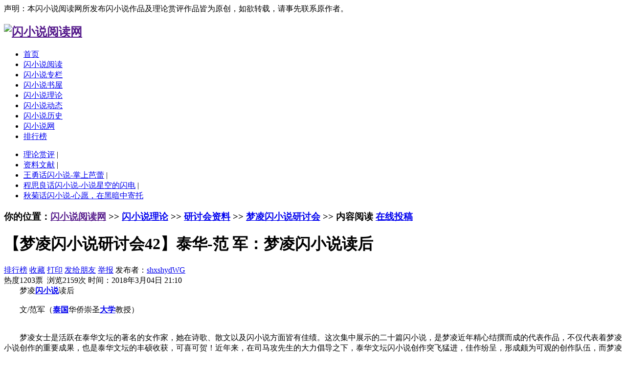

--- FILE ---
content_type: text/html; charset=gbk
request_url: http://shxshyd.com/?action-viewnews-itemid-5867
body_size: 9720
content:
<!DOCTYPE html PUBLIC "-//W3C//DTD XHTML 1.0 Transitional//EN" "http://www.w3.org/TR/xhtml1/DTD/xhtml1-transitional.dtd">
<html xmlns="http://www.w3.org/1999/xhtml">
<head>
<meta http-equiv="Content-Type" content="text/html; charset=gbk" />
<title>【梦凌闪小说研讨会42】泰华-范 军：梦凌闪小说读后 - 闪小说阅读网 </title>
<meta name="keywords" content="闪小说,泰国,大学,小说,艺术,主题,故事,送礼,年轻人,眼睛,而且,读者,天空,阅读,文学 闪小说 | 纯文学|原创|精短小说|阅读网" />
<meta name="description" content="　　梦凌闪小说读后　　　　文/范军（泰国华侨崇圣大学教授）　　　　　　梦凌女士是活跃在泰华文坛的著名的女作家，她在诗歌、散文以及闪小说方面皆有佳绩。这次集中展示的二十篇闪小说，是梦凌近年精心结撰而成 精短类小说阅读网" />
<meta name="generator" content="SupeSite 7.5" />
<meta name="author" content="SupeSite Team and Comsenz UI Team" />
<meta name="copyright" content="2001-2008 Comsenz Inc." />
<meta http-equiv="X-UA-Compatible" content="IE=EmulateIE7" />
<link rel="stylesheet" type="text/css" href="/templates/default/css/common.css" />
 声明：本闪小说阅读网所发布闪小说作品及理论赏评作品皆为原创，如欲转载，请事先联系原作者。<script type="text/javascript" src="/templates/default/js/common.js"></script>
<script type="text/javascript">
var siteUrl = "";
</script>
<script src="/include/js/menu.js" type="text/javascript" language="javascript"></script>
<script src="/include/js/ajax.js" type="text/javascript" language="javascript"></script>
<script src="/include/js/common.js" type="text/javascript" language="javascript"></script>
</head>
<body>
<div id="append_parent"></div>
<div id="ajaxwaitid"></div>
<div id="header">
<h2><a href=""><img src="/images/logo.gif" alt="闪小说阅读网" /></a></h2>
</div><!--header end-->

<div id="nav">
<div class="main_nav">
<ul>
<li><a href="/">首页</a></li>
<li 
><a href="/?action-jpyd">闪小说阅读</a></li>
<li 
><a href="/?action-zlyd">闪小说专栏</a></li>
<li 
><a href="/?action-sxssw">闪小说书屋</a></li>
<li 
 class="current"
><a href="/?action-dsq">闪小说理论</a></li>
<li 
><a href="/?action-xwdt">闪小说动态</a></li>
<li 
><a href="/?action-sxsls">闪小说历史</a></li>
<li 
><a href="http://xn--yeto82isig.top/">闪小说网</a></li>
<li 
><a href="/?action-top">排行榜</a></li>
</ul>
</div><ul class="ext_nav clearfix"><li><a href="/?action-category-catid-35">理论赏评</a>
 | 
</li><li><a href="/?action-category-catid-34">资料文献</a>
 | 
</li><li><a href="/?action-category-catid-224">王勇话闪小说-掌上芭蕾</a>
 | 
</li><li><a href="/?action-category-catid-216">程思良话闪小说-小说星空的闪电</a>
 | 
</li><li><a href="/?action-category-catid-50">秋菊话闪小说-心愿，在黑暗中寄托</a>
</li></ul>
</div><!--nav end-->

<div class="column">
<div class="col1">
<div class="global_module margin_bot10 bg_fff">
<div class="global_module3_caption"><h3>你的位置：<a href="">闪小说阅读网</a>
&gt;&gt; <a href="/?action-dsq">闪小说理论</a>
&gt;&gt; <a href="/?action-category-catid-226">研讨会资料</a>
&gt;&gt; <a href="/?action-category-catid-283">梦凌闪小说研讨会</a>
&gt;&gt; 内容阅读
<a href="/cp.php?ac=news&op=add&type=dsq" title="在线投稿" class="btn_capiton_op btn_capiton_op_r40" target="_blank">在线投稿</a>
</h3>
</div>
<div id="article">
<h1>【梦凌闪小说研讨会42】泰华-范 军：梦凌闪小说读后</h1>

<div id="article_extinfo">
<div><span>
<a href="/?action-top-idtype-hot" target="_blank" class="add_top10">排行榜</a> 
<a href="javascript:;" class="add_bookmark" onclick="bookmarksite(document.title, window.location.href);">收藏</a> 
<a href="javascript:doPrint();" class="print">打印</a> 
<a href="javascript:;" class="send_frinend" onclick="showajaxdiv('/batch.common.php?action=emailfriend&itemid=5867', 400);">发给朋友</a> 
<a href="javascript:;" class="report" onclick="report(5867);">举报</a>
<script src="/batch.postnews.php?ac=fromss&itemid=5867"></script>
</span>
发布者：<a href="/space.php?uid=1&op=news">shxshydWG</a> </div>
<div><span>热度1203票&#160;&#160;浏览2159次
</span>
时间：2018年3月04日 21:10</div>
</div>

<div id="article_body">

<div><font size="3">　　梦凌<a href="javascript:;" onClick="javascript:tagshow(event, '%C9%C1%D0%A1%CB%B5');" target="_self"><u><strong>闪小说</strong></u></a>读后</font></div><div><font size="3">　　</font></div><div><font size="3">　　文/范军（<a href="javascript:;" onClick="javascript:tagshow(event, '%CC%A9%B9%FA');" target="_self"><u><strong>泰国</strong></u></a>华侨崇圣<a href="javascript:;" onClick="javascript:tagshow(event, '%B4%F3%D1%A7');" target="_self"><u><strong>大学</strong></u></a>教授）</font></div><div><font size="3">　　</font></div><div><font size="3">　　</font></div><div><font size="3">　　梦凌女士是活跃在泰华文坛的著名的女作家，她在诗歌、散文以及闪小说方面皆有佳绩。这次集中展示的二十篇闪小说，是梦凌近年精心结撰而成的代表作品，不仅代表着梦凌小说创作的重要成果，也是泰华文坛的丰硕收获，可喜可贺！近年来，在司马攻先生的大力倡导之下，泰华文坛闪小说创作突飞猛进，佳作纷呈，形成颇为可观的创作队伍，而梦凌正是这一闪小说写作主力军的重要一员。</font></div><div><font size="3">　　梦凌的闪小说语言生动精炼，题材内容丰富多样，叙事<a href="javascript:;" onClick="javascript:tagshow(event, '%D2%D5%CA%F5');" target="_self"><u><strong>艺术</strong></u></a>精巧成熟。本文首先就其闪小说的<a href="javascript:;" onClick="javascript:tagshow(event, '%D6%F7%CC%E2');" target="_self"><u><strong>主题</strong></u></a>内容做了大致的分类。二十篇小说大致可以分为三类，家庭婚恋、社会现实和神怪武侠。</font></div><div><font size="3">　　作为女性作家，梦凌自然比较关注家庭婚恋主题。二十篇中有《影子》《纽扣的<a href="javascript:;" onClick="javascript:tagshow(event, '%B9%CA%CA%C2');" target="_self"><u><strong>故事</strong></u></a>》《秋天不回来》《寻找》《过年》《箱子》《陪你一起看流星》《豆腐花》《眼神》《三十年之约》《窗外，露更重》等十一篇，占到总数的55%，是梦凌闪小说创作量最多的一种题材。这一题材的作品大多描写不幸的婚姻和破碎的家庭，弥漫着一种悲剧的色彩和忧伤的基调。这或许跟泰国较高的离婚率而导致家庭破裂，单亲家庭比较多有关系吧。</font></div><div><font size="3">　　在这一题材的闪小说中，我最喜欢《眼神》这一篇。“她”是因为家人欠债而被丈夫绑回家抵债，被强暴，被侮辱，还为自己的仇人丈夫生了三胞胎孩子，这是何等的悲凉痛苦的人生，因此“她”二十七年从未开口说话，以沉默表达自己的愤怒，捍卫着自己最后的尊严。直至丈夫因病去世之前，“她”都没有说过一句话。这个女性形象塑造得很感人，虽然备受屈辱和损害，但是还是努力抗争，捍卫自己的尊严。这一形象令人想起古代著名的息夫人。王维曾一首诗赞叹她的名节。</font></div><div><font size="3">　　《息夫人》是唐代诗人王维的五言绝句，是《全唐诗》的第128卷第21首诗：“莫以今时宠，难忘旧日恩。看花满眼泪，不共楚王言。”息夫人本是春秋时息国君主的妻子。公元前680年，楚王灭了息国，将她据为己有。她虽在楚宫里生了两个孩子：熊艰与熊恽，但默默无言，始终不和楚王说一句话。楚王问她为什么不说话？她答道：“吾一妇人而事二夫，纵不能死，其又奚言！”</font></div><div><font size="3">　　而小说中的“她”做得比息夫人还要彻底和决绝，直至丈夫去世也没有和他说过一句话。</font></div><div><font size="3">　　第二类是反映泰国或其邻国的社会现实的作品。这些作品有《夜半来客》《放羊的孩子》《拳手》《<a href="javascript:;" onClick="javascript:tagshow(event, '%CB%CD%C0%F1');" target="_self"><u><strong>送礼</strong></u></a>》《邻居》等五篇。这类题材的作品，或描写泰国社会美好的故事，或描写社会上丑恶和不幸的故事。《夜半来客》《邻居》是两篇描写泰国美好一面的故事。《夜半来客》写一个<a href="javascript:;" onClick="javascript:tagshow(event, '%C4%EA%C7%E1%C8%CB');" target="_self"><u><strong>年轻人</strong></u></a>凌晨闯入一家公立医院，医生护士受到惊吓，以为是半夜打劫。年轻人伸手进黑色手提包的动作就把医生护士吓得惊呼一片。结果年轻人在手提包里掏出的是一大叠钱。原来年轻人二十五年前在这个医院出生，没有付手术费，他是长大后来医院补交欠款的。这个故事表现了泰国人诚实守信的品格，令人钦佩和感动。泰国人这样的美好的品格应该是来自其虔诚的佛教信仰。</font></div><div><font size="3">　　第三类作品属于神怪武侠类。这一类的作品有《幽魂》《犯戒》《第三只眼》《孤独剑》等四篇。《幽魂》和《第三只眼》都有些神秘色彩，《犯戒》是与佛教主题有关，也姑且归入此类，《孤独剑》则是武侠题材。这一类题材并不好写，一味地渲染怪力乱神，则意涵难以深化，总须有些有益世道人心的立意，方是正途。比如《第三只<a href="javascript:;" onClick="javascript:tagshow(event, '%D1%DB%BE%A6');" target="_self"><u><strong>眼睛</strong></u></a>》，构思不错，一场车祸使小梦有了“第三只眼”的特异功能，她看到了许多人世间的丑恶。但是小说仅止于此，内涵就显得有些单薄。如果内容再能深化：看到许多丑恶后，小梦痛苦非常，然而，渐渐地，她也看到不为人所知的善行，无人发现的牺牲奉献，慢慢懂得了人生的道理，学会用她的特异功能尽量地帮助那些行善、奉献的人，这样结束小说，主题或许就不会太灰暗。</font></div><div><font size="3">　　梦凌的闪小说不仅内涵丰富，<a href="javascript:;" onClick="javascript:tagshow(event, '%B6%F8%C7%D2');" target="_self"><u><strong>而且</strong></u></a>在语言和结构等方面也很用心。梦凌的一些小说从环境描写入手，细腻的环境描写会有效营造烘托小说叙事所需要的气氛，迅速将<a href="javascript:;" onClick="javascript:tagshow(event, '%B6%C1%D5%DF');" target="_self"><u><strong>读者</strong></u></a>带入小说描写的特定情境。例如《影子》开篇：“<a href="javascript:;" onClick="javascript:tagshow(event, '%CC%EC%BF%D5');" target="_self"><u><strong>天空</strong></u></a>一片漆黑，没星没月，不远处的佛寺里微弱的灯光一闪一闪地跳动着。”又如《幽魂》：“月亮斜照，楼梯弯角在朦胧的月色中飘扬着稍许的尘埃，楼上似乎有脚步声在走动。”</font></div><div><font size="3">　　梦凌的小说还善用叙事反转的技巧，令读者产生出人意表的效果。例如《影子》里小偷夜盗寺庙停灵的棺材里的陪葬品，结果发现死者是自己的生身父亲。《夜半来客》里凌晨闯入医院的年轻人并非劫匪，而是来送二十五年出生时前欠下的手术费。《拳手》中柬埔寨拳手为妻子拼命打拳，结果妻子与拳场黑道老板偷情，最后阴谋害死了他。“文喜看山不喜平”，这样的结构模式是作者常用且善用的叙事模式，因为它可以让数百字篇幅有更多的情节起伏和转折，产生出人意外的<a href="javascript:;" onClick="javascript:tagshow(event, '%D4%C4%B6%C1');" target="_self"><u><strong>阅读</strong></u></a>效果。这种情节反转的结构在莫泊桑、欧·亨利等著名短篇小说圣手那里也是常用的叙事技巧，相信梦凌也向这些前辈大家学习借鉴了这样的技巧。</font></div><div><font size="3">　　梦凌闪小说的语言也是生动且符合故事情境的。梦凌闪小说多用短句，这样可以推动叙事进度，使小说更加精炼。《孤独剑》是武侠闪小说，小说的语言也是充满浓郁的武侠色彩：“她倏地袭来。他似乎感觉到了面前好重的杀气！箫声一转，从缓慢到急骤，似千军万马，十面埋伏。她手中的剑在颤抖，周围的杀机重重。整座山林似乎都在动摇，野兽猛虎的啸声此起彼伏。她萎倒于地，盘足，用内力抵抗他的箫声。许久，一切都恢复平静。”语言生动精练，富有感染力。</font></div><div><font size="3">　　近年来梦凌闪小说创作，硕果累累，成绩斐然，祝贺她的文艺写作更上一层楼！</font></div><div><font size="3">　　</font></div><div>　　（范军:泰国华侨崇圣大学教授,世界华文<a href="javascript:;" onClick="javascript:tagshow(event, '%CE%C4%D1%A7');" target="_self"><u><strong>文学</strong></u></a>研究专家。）</div></div>
</div><!--article end-->

<div id="click_div">
<div id="article_state"><div class="box_r"><a href="/?action-top-idtype-items-groupid-2" target="_blank">[Digg排行榜]</a></div></div>
<div id="article_op" class="clearfix"><a class="aop_up" href="/do.php?action=click&op=add&clickid=9&id=5867&hash=c8165dd34196a3902aa15c28f0e3e303" id="click_5867_9" onclick="ajaxmenu(event, this.id, 2000, 'show_click')"><em>顶:</em>81</a>
<a class="aop_down" href="/do.php?action=click&op=add&clickid=10&id=5867&hash=c8165dd34196a3902aa15c28f0e3e303" id="click_5867_10" onclick="ajaxmenu(event, this.id, 2000, 'show_click')"><em>踩:</em>115</a>
</div>
<div id="article_state">
<ul class="state_newstop clearfix">
<li>[支持最多的] <a href="/?action-viewnews-itemid-6347" title="春水流">春水流</a></li>
<li>[反对最多的] <a href="/?action-viewnews-itemid-197" title="《当代闪小说》2013年第5期（总第11期）封面目录">《当代闪小说》2013年第5期（总第11期）&nbsp;</a></li>
</ul>
</div>
<div id="article_mark">
<div class="dashed_botline">
<table width="100%"><tbody><tr><td style="padding-top:20px;" colspan="2">
<div class="box_r"><a href="/?action-top-idtype-items-groupid-5" target="_blank">[阅读感觉评分排行榜]</a></div>
阅读感觉评分:</td></tr>
<tr>
<td style="width:370px">
<div class="rating">
<ul class="rating_bad">
<li class="rating65分"><a href="
/do.php?action=click&op=add&clickid=22&id=5867&hash=c8165dd34196a3902aa15c28f0e3e303" id="click_5867_22" onclick="ajaxmenu(event, this.id, 2000, 'show_click')">65分</a><em>65</em></li>
<li class="rating70分"><a href="
/do.php?action=click&op=add&clickid=23&id=5867&hash=c8165dd34196a3902aa15c28f0e3e303" id="click_5867_23" onclick="ajaxmenu(event, this.id, 2000, 'show_click')">70分</a><em>70</em></li>
<li class="rating75分"><a href="
/do.php?action=click&op=add&clickid=24&id=5867&hash=c8165dd34196a3902aa15c28f0e3e303" id="click_5867_24" onclick="ajaxmenu(event, this.id, 2000, 'show_click')">75分</a><em>75</em></li>
<li class="rating80分"><a href="
/do.php?action=click&op=add&clickid=25&id=5867&hash=c8165dd34196a3902aa15c28f0e3e303" id="click_5867_25" onclick="ajaxmenu(event, this.id, 2000, 'show_click')">80分</a><em>80</em></li>
<li class="rating85分"><a href="
/do.php?action=click&op=add&clickid=26&id=5867&hash=c8165dd34196a3902aa15c28f0e3e303" id="click_5867_26" onclick="ajaxmenu(event, this.id, 2000, 'show_click')">85分</a><em>85</em></li>
<li class="rating87分"><a href="
/do.php?action=click&op=add&clickid=27&id=5867&hash=c8165dd34196a3902aa15c28f0e3e303" id="click_5867_27" onclick="ajaxmenu(event, this.id, 2000, 'show_click')">87分</a><em>87</em></li>
<li class="rating90分"><a href="
/do.php?action=click&op=add&clickid=28&id=5867&hash=c8165dd34196a3902aa15c28f0e3e303" id="click_5867_28" onclick="ajaxmenu(event, this.id, 2000, 'show_click')">90分</a><em>90</em></li>
<li class="rating92分"><a href="
/do.php?action=click&op=add&clickid=29&id=5867&hash=c8165dd34196a3902aa15c28f0e3e303" id="click_5867_29" onclick="ajaxmenu(event, this.id, 2000, 'show_click')">92分</a><em>92</em></li>
<li class="rating94分"><a href="
/do.php?action=click&op=add&clickid=30&id=5867&hash=c8165dd34196a3902aa15c28f0e3e303" id="click_5867_30" onclick="ajaxmenu(event, this.id, 2000, 'show_click')">94分</a><em>94</em></li>
<li class="rating96分"><a href="
/do.php?action=click&op=add&clickid=31&id=5867&hash=c8165dd34196a3902aa15c28f0e3e303" id="click_5867_31" onclick="ajaxmenu(event, this.id, 2000, 'show_click')">96分</a><em>96</em></li>
<li class="rating98分"><a href="
/do.php?action=click&op=add&clickid=32&id=5867&hash=c8165dd34196a3902aa15c28f0e3e303" id="click_5867_32" onclick="ajaxmenu(event, this.id, 2000, 'show_click')">98分</a><em>98</em></li>
</div></td>
<td style="width:190px">当前平均分：<span
 class="color_red"
>83.91</span> （550次打分）</td>
</tr>
<tr>
<td colspan="2">
<div id="article_state" style="margin: 0;">
<ul class="state_newstop clearfix">
<li>[给65分最多的] <a href="/?action-viewnews-itemid-6223" title="【傅修建】最美的逆行">【傅修建】最美的逆行</a></li>
<li>[给70分最多的] <a href="/?action-viewnews-itemid-6223" title="【傅修建】最美的逆行">【傅修建】最美的逆行</a></li>
<li>[给75分最多的] <a href="/?action-viewnews-itemid-6125" title="【李国明】选举之后">【李国明】选举之后</a></li>
<li>[给80分最多的] <a href="/?action-viewnews-itemid-6125" title="【李国明】选举之后">【李国明】选举之后</a></li>
<li>[给85分最多的] <a href="/?action-viewnews-itemid-6125" title="【李国明】选举之后">【李国明】选举之后</a></li>
<li>[给87分最多的] <a href="/?action-viewnews-itemid-5384" title="遭遇童真">遭遇童真</a></li>
<li>[给90分最多的] <a href="/?action-viewnews-itemid-6125" title="【李国明】选举之后">【李国明】选举之后</a></li>
<li>[给92分最多的] <a href="/?action-viewnews-itemid-6189" title="【李国明】口是心非">【李国明】口是心非</a></li>
<li>[给94分最多的] <a href="/?action-viewnews-itemid-6189" title="【李国明】口是心非">【李国明】口是心非</a></li>
<li>[给96分最多的] <a href="/?action-viewnews-itemid-6106" title="【李国明】特殊病房">【李国明】特殊病房</a></li>
<li>[给98分最多的] <a href="/?action-viewnews-itemid-6020" title="【王振周】秋苗">【王振周】秋苗</a></li>
</ul>
</div>
</td>
</tr>
</tbody></table>
</div>
</div><!--article_mark end--><!--自定义表态部分-->
<div id="article_state">
<div class="dashed_botline">
<div class="clearfix">
<div class="box_r"><a href="/?action-top-idtype-items-groupid-6" target="_blank">[送您一个金蛋蛋排行榜]</a></div>
<em>【已经有<span class="color_red">457</span>人表态】</em>
</div>
<div class="state_value clearfix">
<table><tbody><tr>
<td valign="bottom">
<div class="
" style="height:75px;"><em>71票</em></div>
<a href="/do.php?action=click&op=add&clickid=35&id=5867&hash=c8165dd34196a3902aa15c28f0e3e303" id="click_5867_35" onclick="ajaxmenu(event, this.id, 2000, 'show_click')">
<img src="/images/click/jd.gif" alt="" />
<span>经典</span></a></td>
<td valign="bottom">
<div class="
" style="height:73px;"><em>69票</em></div>
<a href="/do.php?action=click&op=add&clickid=36&id=5867&hash=c8165dd34196a3902aa15c28f0e3e303" id="click_5867_36" onclick="ajaxmenu(event, this.id, 2000, 'show_click')">
<img src="/images/click/jp.gif" alt="" />
<span>精品</span></a></td>
<td valign="bottom">
<div class="
" style="height:64px;"><em>60票</em></div>
<a href="/do.php?action=click&op=add&clickid=37&id=5867&hash=c8165dd34196a3902aa15c28f0e3e303" id="click_5867_37" onclick="ajaxmenu(event, this.id, 2000, 'show_click')">
<img src="/images/click/jz.gif" alt="" />
<span>佳作</span></a></td>
<td valign="bottom">
<div class="
max_value
" style="height:80px;"><em>75票</em></div>
<a href="/do.php?action=click&op=add&clickid=38&id=5867&hash=c8165dd34196a3902aa15c28f0e3e303" id="click_5867_38" onclick="ajaxmenu(event, this.id, 2000, 'show_click')">
<img src="/images/click/h.gif" alt="" />
<span>好</span></a></td>
<td valign="bottom">
<div class="
" style="height:73px;"><em>69票</em></div>
<a href="/do.php?action=click&op=add&clickid=39&id=5867&hash=c8165dd34196a3902aa15c28f0e3e303" id="click_5867_39" onclick="ajaxmenu(event, this.id, 2000, 'show_click')">
<img src="/images/click/hh.gif" alt="" />
<span>还好</span></a></td>
<td valign="bottom">
<div class="
" style="height:65px;"><em>61票</em></div>
<a href="/do.php?action=click&op=add&clickid=40&id=5867&hash=c8165dd34196a3902aa15c28f0e3e303" id="click_5867_40" onclick="ajaxmenu(event, this.id, 2000, 'show_click')">
<img src="/images/click/yb.gif" alt="" />
<span>一般</span></a></td>
<td valign="bottom">
<div class="
" style="height:55px;"><em>52票</em></div>
<a href="/do.php?action=click&op=add&clickid=41&id=5867&hash=c8165dd34196a3902aa15c28f0e3e303" id="click_5867_41" onclick="ajaxmenu(event, this.id, 2000, 'show_click')">
<img src="/images/click/hyb.gif" alt="" />
<span>很一般</span></a></td>
</tr></tbody></table>
</div>
</div>
<ul class="state_newstop clearfix">
<li>[经典最多的] <a href="/?action-viewnews-itemid-6106" title="【李国明】特殊病房">【李国明】特殊病房</a></li>
<li>[精品最多的] <a href="/?action-viewnews-itemid-6223" title="【傅修建】最美的逆行">【傅修建】最美的逆行</a></li>
<li>[佳作最多的] <a href="/?action-viewnews-itemid-6106" title="【李国明】特殊病房">【李国明】特殊病房</a></li>
<li>[好最多的] <a href="/?action-viewnews-itemid-6221" title="【朵拉闪小说研讨会】结语：期盼有更多的“朵拉”为闪小说增光添彩">【朵拉闪小说研讨会】结语：期盼有更多的&nbsp;</a></li>
<li>[还好最多的] <a href="/?action-viewnews-itemid-5898" title="【李国明】魏老汉告状">【李国明】魏老汉告状</a></li>
<li>[一般最多的] <a href="/?action-viewnews-itemid-2524" title="叫魂儿（推荐精品）"><span style='color:#009900;font-style:none;font-weight:bold;text-decoration:none'>叫魂儿（推荐精品）</span></a></li>
<li>[很一般最多的] <a href="/?action-viewnews-itemid-6125" title="【李国明】选举之后">【李国明】选举之后</a></li>
</ul>
</div>
</div><!-- Baidu Button BEGIN -->
<div class="bdsharebuttonbox"><a href="#" class="bds_more" data-cmd="more"></a><a href="#" class="bds_qzone" data-cmd="qzone"></a><a href="#" class="bds_tsina" data-cmd="tsina"></a><a href="#" class="bds_tqq" data-cmd="tqq"></a><a href="#" class="bds_renren" data-cmd="renren"></a><a href="#" class="bds_weixin" data-cmd="weixin"></a></div>
<script>window._bd_share_config={"common":{"bdSnsKey":{},"bdText":"","bdMini":"2","bdPic":"","bdStyle":"0","bdSize":"16"},"share":{},"image":{"viewList":["qzone","tsina","tqq","renren","weixin"],"viewText":"分享到：","viewSize":"16"},"selectShare":{"bdContainerClass":null,"bdSelectMiniList":["qzone","tsina","tqq","renren","weixin"]}};with(document)0[(getElementsByTagName('head')[0]||body).appendChild(createElement('script')).src='http://bdimg.share.baidu.com/static/api/js/share.js?v=89860593.js?cdnversion='+~(-new Date()/36e5)];</script>
<!-- Baidu Button END -->
<div id="article_pn"><a class="box_l" href="/batch.common.php?action=viewnews&op=up&itemid=5867&catid=283">阅读上一篇</a> <a class="box_r" href="/batch.common.php?action=viewnews&op=down&itemid=5867&catid=283">阅读下一篇</a></div>
</div>
<!--图文欣赏显示--><div class="global_module margin_bot10">
<div class="global_module1_caption">
  <h3>图文欣赏</h3>
</div>
<ul class="globalnews_piclist clearfix">
<li><a href="/?action-viewnews-itemid-6688" title="巾帼扬眉  侠骨生香  ——王立红东北女人系列闪小说简评"><img src="/attachments/2026/01/24/1_2026012410061510KKl.thumb.jpg" alt="巾帼扬眉  侠骨生香  ——王立红东北女人系列闪小说简评" /></a><span><a href="/?action-viewnews-itemid-6688" title="巾帼扬眉  侠骨生香  ——王立红东北女人系列闪小说简评">巾帼扬眉  侠&nbsp;</a></span></li>
<li><a href="/?action-viewnews-itemid-6674" title="方寸之间尽显乾坤  ——李立军闪小说的手法与风格管窥"><img src="/attachments/2026/01/20/1_202601200916491uXw8.thumb.jpg" alt="方寸之间尽显乾坤  ——李立军闪小说的手法与风格管窥" /></a><span><a href="/?action-viewnews-itemid-6674" title="方寸之间尽显乾坤  ——李立军闪小说的手法与风格管窥">方寸之间尽显&nbsp;</a></span></li>
<li><a href="/?action-viewnews-itemid-6667" title="好心人真多  -《黄克庭闪小说十题》品读"><img src="/attachments/2026/01/17/1_202601170921551d8zX.thumb.jpg" alt="好心人真多  -《黄克庭闪小说十题》品读" /></a><span><a href="/?action-viewnews-itemid-6667" title="好心人真多  -《黄克庭闪小说十题》品读">好心人真多 &nbsp;</a></span></li>
<li><a href="/?action-viewnews-itemid-6639" title="简评马长山、余途、程思良、红墨的部分参展作品"><img src="/attachments/2026/01/10/1_20260110105840147S7.thumb.jpg" alt="简评马长山、余途、程思良、红墨的部分参展作品" /></a><span><a href="/?action-viewnews-itemid-6639" title="简评马长山、余途、程思良、红墨的部分参展作品">简评马长山、&nbsp;</a></span></li>
<li><a href="/?action-viewnews-itemid-6632" title="越轨的笔致  ——序吴宏鹏《那悦耳的声音》"><img src="/attachments/2026/01/08/1_202601080912301iS23.thumb.jpg" alt="越轨的笔致  ——序吴宏鹏《那悦耳的声音》" /></a><span><a href="/?action-viewnews-itemid-6632" title="越轨的笔致  ——序吴宏鹏《那悦耳的声音》">越轨的笔致 &nbsp;</a></span></li>
<li><a href="/?action-viewnews-itemid-6606" title="文学现象评论王勇诗意闪小说在国际闪坛的“破圈”与“开新”"><img src="/attachments/2025/12/14/1_2025121409461017g5H.thumb.jpg" alt="文学现象评论王勇诗意闪小说在国际闪坛的“破圈”与“开新”" /></a><span><a href="/?action-viewnews-itemid-6606" title="文学现象评论王勇诗意闪小说在国际闪坛的“破圈”与“开新”">文学现象评论&nbsp;</a></span></li>
</ul>
</div>
</div><!--col1 end-->

<div class="col2">
<div id="user_login">
<script src="/batch.panel.php?rand=924163" type="text/javascript" language="javascript"></script>
</div><!--user_login end--><div class="global_module margin_bot10 bg_fff">
<div class="global_module2_caption"><h3>最新发表</h3></div>
<ul class="global_tx_list3">
<li><span class="box_r">03-04</span><a href="/?action-viewnews-itemid-5869" title="【梦凌闪小说研讨会】叶雨-结语：有一种敬意是肃然">【梦凌闪小说研讨会】叶雨&nbsp;</a></li>
<li><span class="box_r">03-04</span><a href="/?action-viewnews-itemid-5868" title="【梦凌闪小说研讨会】梦凌致谢词：阅读的力量,情与法的交融">【梦凌闪小说研讨会】梦凌&nbsp;</a></li>
<li><span class="box_r">03-04</span><a href="/?action-viewnews-itemid-5867" title="【梦凌闪小说研讨会42】泰华-范 军：梦凌闪小说读后">【梦凌闪小说研讨会42】泰&nbsp;</a></li>
<li><span class="box_r">02-14</span><a href="/?action-viewnews-itemid-5854" title="【梦凌闪小说研讨会41】小草青青：何为戒？戒为何？">【梦凌闪小说研讨会41】小&nbsp;</a></li>
<li><span class="box_r">02-14</span><a href="/?action-viewnews-itemid-5853" title="【梦凌闪小说研讨会40】赵洪香：道是无情却有情">【梦凌闪小说研讨会40】赵&nbsp;</a></li>
<li><span class="box_r">02-14</span><a href="/?action-viewnews-itemid-5852" title="【梦凌闪小说研讨会39 】滕敦太：不一样的眼神，不一样的力量">【梦凌闪小说研讨会39 】&nbsp;</a></li>
<li><span class="box_r">01-26</span><a href="/?action-viewnews-itemid-5836" title="【梦凌闪小说研讨会38】沐洋： 怎一个情字了得">【梦凌闪小说研讨会38】沐&nbsp;</a></li>
<li><span class="box_r">12-02</span><a href="/?action-viewnews-itemid-5798" title="【梦凌闪小说研讨会37】文世奎：对“爱”的多样诠释">【梦凌闪小说研讨会37】文&nbsp;</a></li>
<li><span class="box_r">11-18</span><a href="/?action-viewnews-itemid-5788" title="【梦凌闪小说研讨会35】张晓玲： 有一种约定，叫下辈子">【梦凌闪小说研讨会35】张&nbsp;</a></li>
<li><span class="box_r">11-03</span><a href="/?action-viewnews-itemid-5777" title="【梦凌闪小说研讨会34】杜金华：闪光的人性">【梦凌闪小说研讨会34】杜&nbsp;</a></li>
</ul>
</div>
<div class="global_module margin_bot10 bg_fff">
<div class="global_module2_caption"><h3>精华阅读</h3></div>
<ul class="global_tx_list3">
<li><a href="/?action-viewnews-itemid-6614" title="闪小说恰逢明媚你我他皆是风景">闪小说恰逢明媚你我他皆是风景</a></li>
<li><a href="/?action-viewnews-itemid-6619" title="微篇立人 寸字铸魂  ——《2024年世界华文闪小说精选》人物塑造探微">微篇立人 寸字铸魂  ——《20&nbsp;</a></li>
<li><a href="/?action-viewnews-itemid-6649" title="寸笔剖人性  收束见真章  一一《王平中闪小说三题》简评">寸笔剖人性  收束见真章  一一&nbsp;</a></li>
<li><a href="/?action-viewnews-itemid-6613" title="闪小说无愧“新大众文学”称号">闪小说无愧“新大众文学”称号</a></li>
<li><a href="/?action-viewnews-itemid-6618" title="方寸藏乾坤 文心映世界  ——简析《2024年世界华文闪小说精选》">方寸藏乾坤 文心映世界  ——&nbsp;</a></li>
<li><a href="/?action-viewnews-itemid-6667" title="好心人真多  -《黄克庭闪小说十题》品读">好心人真多  -《黄克庭闪小说&nbsp;</a></li>
<li><a href="/?action-viewnews-itemid-6660" title="方寸乾坤藏慧光  ——简评侯建忠《闪小说十题》">方寸乾坤藏慧光  ——简评侯建&nbsp;</a></li>
<li><a href="/?action-viewnews-itemid-6632" title="越轨的笔致  ——序吴宏鹏《那悦耳的声音》">越轨的笔致  ——序吴宏鹏《那&nbsp;</a></li>
<li><a href="/?action-viewnews-itemid-6664" title="意料之外的连环冲击  ——欣赏王平中闪小说中的二次反转">意料之外的连环冲击  ——欣赏&nbsp;</a></li>
<li><a href="/?action-viewnews-itemid-6674" title="方寸之间尽显乾坤  ——李立军闪小说的手法与风格管窥">方寸之间尽显乾坤  ——李立军&nbsp;</a></li>
<li><a href="/?action-viewnews-itemid-6639" title="简评马长山、余途、程思良、红墨的部分参展作品">简评马长山、余途、程思良、红&nbsp;</a></li>
<li><a href="/?action-viewnews-itemid-6642" title="简评闪小说《视为同意》、《匆忙的风》">简评闪小说《视为同意》、《匆&nbsp;</a></li>
<li><a href="/?action-viewnews-itemid-6654" title="闪小说的反转叙事  ——读程思良《回家之路》《拐》《省略》有感">闪小说的反转叙事  ——读程思&nbsp;</a></li>
<li><a href="/?action-viewnews-itemid-6672" title="“好快的刀”  ——评《老李飞刀闪小说十题》">“好快的刀”  ——评《老李飞&nbsp;</a></li>
<li><a href="/?action-viewnews-itemid-6647" title="以爱为线，织就人间暖景  ——简评《陈华清闪小说十题》">以爱为线，织就人间暖景  ——&nbsp;</a></li>
<li><a href="/?action-viewnews-itemid-6641" title="十年同题万里文心闪烁世界  ——海外华文闪小说的跨文化之舞">十年同题万里文心闪烁世界  —&nbsp;</a></li>
<li><a href="/?action-viewnews-itemid-6682" title="铁马冰河入梦来  ——剑言一白军旅闪小说十题简评">铁马冰河入梦来  ——剑言一白&nbsp;</a></li>
<li><a href="/?action-viewnews-itemid-6688" title="巾帼扬眉  侠骨生香  ——王立红东北女人系列闪小说简评">巾帼扬眉  侠骨生香  ——王立&nbsp;</a></li>
</ul>
</div>
<!--相关资讯-->
</div><!--col2 end-->
</div><!--column end-->
<script type="text/javascript">
<!--
function clearcommentmsg() {
if($('message').value == '我来说两句！') $('message').value = '';
}
function addcommentmsg() {
if($('message').value == '') $('message').value = '我来说两句！';
}
//-->
</script>
<script language="javascript" type="text/javascript">
<!--
addMediaAction('article_body');
addImgLink("article_body");
//-->
</script>
<div id="footer">
<div id="footer_top">
<p class="good_link">
<a href="/index.php">闪小说阅读网</a> | 
<a href="/?action-site-type-map">站点地图</a> | 
<a href="/?action-site-type-link">友情链接</a> | 
<a href="mailto:shxshyd@163.com">联系我们</a>|
         <script src="http://s22.cnzz.com/z_stat.php?id=1000094884&web_id=1000094884" language="JavaScript"></script>
<form action="/batch.search.php" method="post">
<input type="hidden" name="formhash" value="6b0fc29e" />
<input type="hidden" name="searchname" id="searchname" value="subject" />
<p class="footer_search">
<select name="searchtxt" id="searchtxt" onchange="changetype();">
<option value="标题">标题</option>
<option value="内容">内容</option>
<option value="作者">作者</option>
</select>
<input class="input_tx" type="text" value="" name="searchkey" size="30"/>
<input class="input_search" type="submit" value="搜索" name="searchbtn"/>
</p>
</form>
  </div>
<div class="copyright">
<p id="copyright">
Powered by SupeSite</a> <em title="20091126">7.5</em>  | |  <a href="http://beian.miit.gov.cn" target="_blank"></a>
</p>
<p><a href="http://www.miibeian.gov.cn" target="_blank">闽ICP备2025097108号-2</a><br /></p>
</div>
</div><!--footer end-->
<script language="javascript">
function changetype() {
if($('searchtxt').value == '标题') {
$('searchname').value = 'subject';
}else if($('searchtxt').value == '内容') {
$('searchname').value = 'message';
}else if($('searchtxt').value == '作者') {
$('searchname').value = 'author';
}
}
</script>
</body>
</html>
